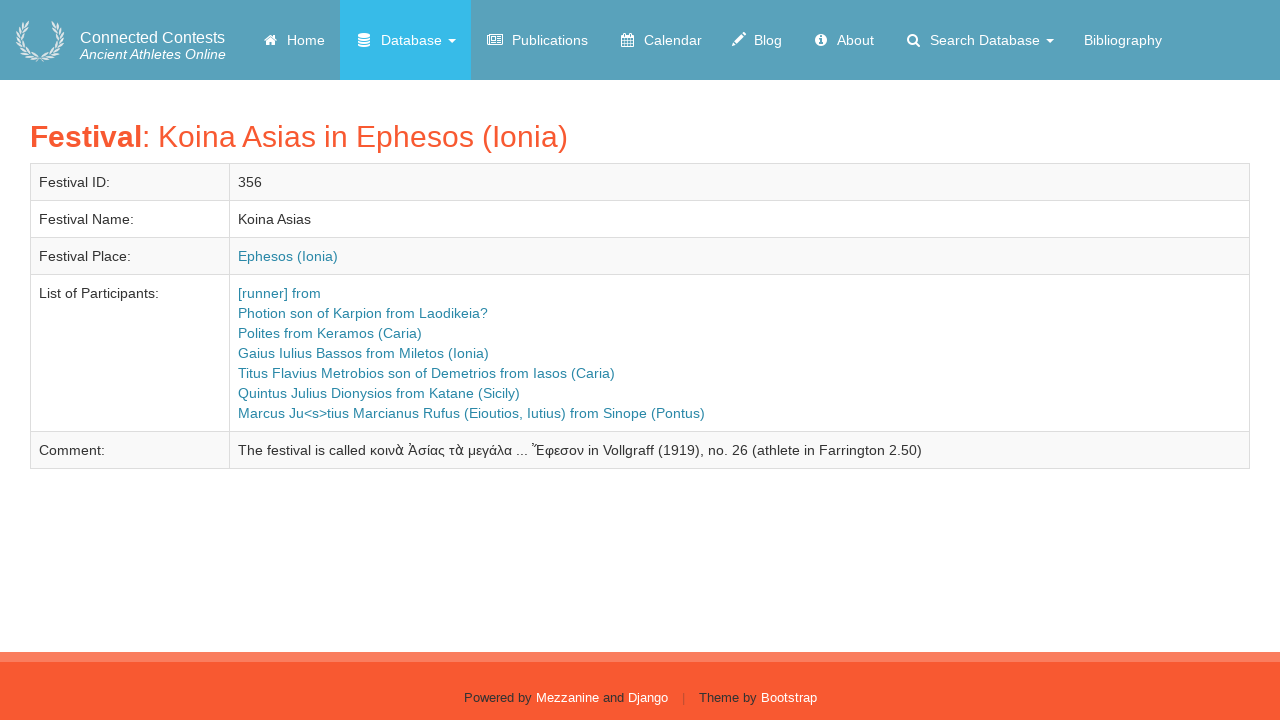

--- FILE ---
content_type: text/html; charset=utf-8
request_url: https://www.connectedcontests.org/database/festivals/356
body_size: 14660
content:
<!doctype html>
<html lang="en">


<head>
    <meta http-equiv="Content-type" content="text/html; charset=utf-8">
    <meta name="viewport" content="width=device-width, initial-scale=1.0">
    <meta name="keywords" content="">
    <meta name="description" content="">
    <title>
        Festival Details
         | Connected Contests
    </title>
    
    <link rel="stylesheet"
          href="https://maxcdn.bootstrapcdn.com/bootstrap/3.3.7/css/bootstrap.min.css"/>
    <link rel="stylesheet"
          href="https://cdnjs.cloudflare.com/ajax/libs/bootstrap-table/1.11.1/bootstrap-table.min.css"/>
    <link rel="stylesheet"
          href="https://cdnjs.cloudflare.com/ajax/libs/bootstrap-select/1.12.2/css/bootstrap-select.min.css">
    <link rel="stylesheet"
          href="https://fonts.googleapis.com/css?family=Satisfy"
          type="text/css"/>
    <link rel="stylesheet"
          href="https://code.jquery.com/ui/1.12.1/themes/base/jquery-ui.css">
    <link rel="shortcut icon" href="/static/img/favicon.ico">
    
        <link rel="alternate" type="application/rss+xml" title="RSS" href="/blog/feeds/rss/">
        <link rel="alternate" type="application/atom+xml" title="Atom" href="/blog/feeds/atom/">
    

    




        <link rel="stylesheet" href="/static/css/mezzanine.css">
        <link href="/static/css/font-awesome.min.css" rel="stylesheet" type="text/css">
        <link rel="stylesheet" href="/static/css/connected-contests.css">
        
        
    

    
    
    
    
    
    
    
    
    
    
    
    
    
    

    
        <!-- jQuery (one time, first) -->
    <script src="https://code.jquery.com/jquery-1.12.4.min.js"></script>

    <!-- Bootstrap JS (one time, after jQuery) -->
    <script src="https://maxcdn.bootstrapcdn.com/bootstrap/3.3.7/js/bootstrap.min.js"></script>

    <!-- Optional: bootstrap-select (after Bootstrap) -->
    <script src="https://cdnjs.cloudflare.com/ajax/libs/bootstrap-select/1.12.2/js/bootstrap-select.min.js"></script>

    <!-- Bootstrap-Table (after Bootstrap) -->
    <script src="https://cdnjs.cloudflare.com/ajax/libs/bootstrap-table/1.11.1/bootstrap-table.min.js"></script>

    <!-- jQuery UI (needs jQuery, can be here) -->
    <script src="https://code.jquery.com/ui/1.12.1/jquery-ui.min.js"></script>

    <!-- Your other scripts -->
    <script src="https://cdn.rawgit.com/showdownjs/showdown/1.6.4/dist/showdown.min.js"></script>
    <script src="/static/Database/js/script.js"></script>

    <!-- REMOVE these duplicates to avoid conflicts: -->
    <!-- X <script src="/static/mezzanine/js/jquery-3.4.1.js"></script> -->
    <!-- X <script src="/static/js/bootstrap.js"></script> -->
    <!-- X <script src="/static/js/bootstrap-extras.js"></script> -->
    <!-- X <script src="https://code.jquery.com/jquery-1.12.4.js"></script> -->

    

    <!--[if lt IE 9]>
    <script src="/static/js/html5shiv.js"></script>
    <script src="/static/js/respond.min.js"></script>
    <![endif]-->

    <link rel="stylesheet" href="https://unpkg.com/leaflet@1.7.1/dist/leaflet.css">
    <script src="https://unpkg.com/leaflet@1.7.1/dist/leaflet.js"></script>

    <link href="https://cdnjs.cloudflare.com/ajax/libs/noUiSlider/14.6.4/nouislider.css" rel="stylesheet">
    <script src="https://cdnjs.cloudflare.com/ajax/libs/noUiSlider/14.6.4/nouislider.js"></script>

    
</head>

<body id="body" class="body">

<header class="navbar navbar-default navbar-inverse header" role="navigation">
    <div class="container-fluid">
        <div class="navbar-header">
            <button type="button" class="navbar-toggle" data-toggle="collapse" data-target=".navbar-collapse">
                <span class="sr-only">Toggle Navigation</span>
                <span class="icon-bar"></span>
                <span class="icon-bar"></span>
                <span class="icon-bar"></span>
            </button>
            
                
                    <a class="navbar-brand" href="/">
                        <img src="/static/img/laurel.png" alt="Connected Contests">
                    </a>
                
                
                    <p class="navbar-text navbar-slogan hidden-md">
                        <a href="/">
                            <span class="slogan-title">Connected Contests</span><br>
                            Ancient Athletes Online
                        </a>
                    </p>
                
            
        </div>
        <div class="navbar-collapse collapse">
            
                
<ul class="nav navbar-nav"><li class="
               "
        id="-"><a href="/"
        ><span class="fa fa-fw fa-home" aria-hidden="true"></span>&nbsp
            
            
            
            
            
            
            
            Home
            
        </a></li><li class="dropdown
               active"
        id="database"><a href="/database/"
        
        class="dropdown-toggle disabled" data-toggle="dropdown"
        ><span class="fa fa-fw fa-database" aria-hidden="true"></span>&nbsp
            
            
            
            
            
            
            Database
            <b class="caret"></b></a><ul class="dropdown-menu"><li class="
               "
        id="database-persons"><a href="/database/persons/">Persons</a></li><li class="
               "
        id="database-places"><a href="/database/places/">Places</a></li><li class="
               active"
        id="database-festivals"><a href="/database/festivals/">Festivals</a></li><li class="
               "
        id="database-disciplines"><a href="/database/disciplines/">Disciplines</a></li><li class="
               "
        id="database-events"><a href="/database/events/">Events</a></li><li class="
               "
        id="database-prosopographies"><a href="/database/prosopographies/">Prosopographies</a></li><li class="
               "
        id="database-references"><a href="/database/references/">References</a></li></ul></li><li class="
               "
        id="publications"><a href="/publications/"
        ><span class="fa fa-fw fa-newspaper-o" aria-hidden="true"></span>&nbsp
            
            
            
            
            
            Publications
            
        </a></li><li class="
               "
        id="calendar"><a href="/calendar/"
        ><span class="fa fa-fw fa-calendar" aria-hidden="true"></span>&nbsp
            
            
            
            
            Calendar
            
        </a></li><li class="
               "
        id="blog"><a href="/blog/"
        ><span class="glyphicon glyphicon-pencil" aria-hidden="true"></span>&nbsp
            
            
            
            Blog
            
        </a></li><li class="
               "
        id="about"><a href="/about/"
        ><span class="fa fa-fw fa-info-circle" aria-hidden="true"></span>&nbsp
            
            
            About
            
        </a></li><li class="dropdown
               "
        id="search-database"><a href="/search-database/"
        
        class="dropdown-toggle disabled" data-toggle="dropdown"
        ><span class="fa fa-fw fa-search" aria-hidden="true"></span>&nbsp
            
            Search Database
            <b class="caret"></b></a><ul class="dropdown-menu"><li class="
               "
        id="search-events"><a href="/search/events/">Search Events</a></li><li class="
               "
        id="search-persons"><a href="/search/persons/">Search Persons</a></li><li class="
               "
        id="search-festivals"><a href="/search/festivals/">Search Festivals</a></li><li class="
               "
        id="search-disciplines"><a href="/search/disciplines/">Search Disciplines</a></li></ul></li><li class="
               "
        id="bibliography"><a href="/bibliography/"
        >
            
            
            
            
            
            
            
            Bibliography
            
        </a></li></ul>

            
        </div>
    </div>
</header>

<main class="container-fluid main">
    <div class="row">
        <div class="col-xs-12 col-md-12 col-sm-12 col-lg-12 middle">
            
    <div id="page-wrapper" class="container-fluid">
        <div class="row">
            <div class="col-lg-12">
                <div class="">
                    <div class=""><h2 class="color-contest"><b>Festival</b>: Koina Asias in Ephesos (Ionia)</h2></div>
                    <div class="">
                        <table class="table table-bordered table-striped">
                            <tr>
                                <td>Festival ID:</td>
                                <td>356</td>
                            </tr>
                            <tr>
                                <td>Festival Name:</td>
                                <td>Koina Asias</td>
                            </tr>
                            
                            
                              <tr>
                                  <td>Festival Place:</td>
                                  <td>
                                      <a aria-label="Ephesos (Ionia)"
                                         href="/database/places/57">Ephesos (Ionia)
                                      </a>
                                  </td>
                              </tr>
                            
                            
                                <tr>
                                    <td>List of Participants:</td>
                                    <td>
                                        <table class="table-responsive pre-scrollable">
                                            
                                                <tr>
                                                    <td>
                                                      <a href="/database/persons/11585">
                                                          [runner] from 
                                                      </a>
                                                    </td>
                                                </tr>
                                            
                                                <tr>
                                                    <td>
                                                      <a href="/database/persons/710">
                                                          Photion son of Karpion from Laodikeia?
                                                      </a>
                                                    </td>
                                                </tr>
                                            
                                                <tr>
                                                    <td>
                                                      <a href="/database/persons/663">
                                                          Polites from Keramos (Caria)
                                                      </a>
                                                    </td>
                                                </tr>
                                            
                                                <tr>
                                                    <td>
                                                      <a href="/database/persons/580">
                                                          Gaius Iulius Bassos from Miletos (Ionia)
                                                      </a>
                                                    </td>
                                                </tr>
                                            
                                                <tr>
                                                    <td>
                                                      <a href="/database/persons/546">
                                                          Titus Flavius Metrobios son of Demetrios from Iasos (Caria)
                                                      </a>
                                                    </td>
                                                </tr>
                                            
                                                <tr>
                                                    <td>
                                                      <a href="/database/persons/512">
                                                          Quintus Julius Dionysios from Katane (Sicily)
                                                      </a>
                                                    </td>
                                                </tr>
                                            
                                                <tr>
                                                    <td>
                                                      <a href="/database/persons/369">
                                                          Marcus Ju&lt;s&gt;tius Marcianus Rufus (Eioutios, Iutius) from Sinope (Pontus)
                                                      </a>
                                                    </td>
                                                </tr>
                                            
                                        </table>
                                    </td>
                                </tr>
                            
                            
                                <tr>
                                    <td>Comment:</td>
                                    <td>
                                        The festival is called κοινὰ Ἀσίας τὰ μεγάλα ... Ἔφεσον in Vollgraff (1919), no. 26 (athlete in Farrington 2.50)
                                    </td>
                                </tr>
                            
                        </table>
                    </div>
                </div>
            </div>
        </div>
    </div>

        </div>
    </div>
</main>

<footer class="footer footer-festivals">
    <div class="container">
        <div class="row">
            <p class="site-info text-center">
                Powered by
                <a href="http://mezzanine.jupo.org">Mezzanine</a>
                and
                <a href="http://www.djangoproject.com">Django</a>
                <span class="separator">|</span>
                Theme by <a target="_blank" href="http://getbootstrap.com">Bootstrap</a>
            </p>
        </div>
    </div>
</footer>


    










</body>
</html>


--- FILE ---
content_type: text/css
request_url: https://www.connectedcontests.org/static/css/connected-contests.css
body_size: 5414
content:
body {
  padding-top: 0;
  line-height: 165%;
}

/* ---------------  Change the colors of the menu  --------------- */

.navbar-inverse {
    background: #59a2bb;
    border: 0;
    border-radius: 0;
    height: 80px;
}

.navbar-inverse .navbar-nav > .active > a,
.navbar-inverse .navbar-nav > .active > a:focus {
    background: #37bbe8;
    color: #fff;
}

.navbar-inverse .navbar-nav > li > a,
.navbar-inverse .navbar-text,
.navbar-inverse .navbar-link {
    font-size: 14px;
    color: #fff !important;
}

li#database.dropdown.open,
.navbar-inverse .navbar-nav > .active > a:hover,
.navbar-inverse .navbar-nav > li > a:hover,
.navbar-inverse .navbar-nav > .open > a,
.navbar-inverse .navbar-nav > .open > a:focus,
.navbar-inverse .navbar-nav > .open > a:hover{
    background: #2a88a8;
    color: #fff;
}
@media screen and (max-width: 991px) {
	#database.dropdown.open a {
		color: #fff;
	}
	#database.dropdown.open a:hover {
		background: #2a88a8;
	}
	
	.navbar-nav .open .dropdown-menu {
		position: static;
		float: none;
		width: auto;
		margin-top: 0;
		background-color: transparent;
		border: 0;
		-webkit-box-shadow: none;
		box-shadow: none;
	}
	
	.navbar-inverse .navbar-nav .open .dropdown-menu > .active > a, 
	.navbar-inverse .navbar-nav .open .dropdown-menu > .active > a:focus, 
	.navbar-inverse .navbar-nav .open .dropdown-menu > .active > a:hover {
		background-color: #37bbe8;
	}
}

.navbar-inverse .navbar-toggle {
    border-color: #2a88a8;
}

.navbar-inverse .navbar-toggle:hover {
    background-color: #2a88a8;
}

/* ---------------  set correct height of header  --------------- */

.navbar-inverse,
.navbar-inverse .navbar-nav,
.navbar-inverse .navbar-nav > li > a {
    /*height: 80px;*/
}

.navbar-nav >li >a {
    padding-top: 30px;
    padding-bottom: 30px;
}
.navbar-toggle {
    padding: 10px;
    margin: 25px 15px 25px 0;
}

.navbar-form {
    margin-top: 20px;
}

/* ---------------  logo and slogan  --------------- */

.navbar-brand {
    padding: 0px;
}
.navbar-brand>img {
    height: 100%;
    padding: 15px;
    width: auto;
}
.navbar-brand {
    height: 80px;
}

.navbar-slogan {
    margin-top: 25px;
    margin-left: 0;
    line-height: 16px;
}

.navbar-slogan a {
    color: #fff !important;
    text-decoration: none;
}

.slogan-title {
    font-style: normal;
    font-size: 16px;
}

/* ---------------  sticky footer  --------------- */
/* https://philipwalton.com/articles/normalizing-cross-browser-flexbox-bugs/ */

.body {
    display: flex;
    flex-direction: column;
    height: 100vh; /* 1 */
}

.header,
.footer {
    flex-shrink: 0; /* 2 */
}

.main {
    flex: 1 0 auto; /* 2 */
}

/* ---------------  bonus breakpoints  --------------- */

@media (max-width: 991px) {
    .navbar-header {
        float: none;
    }
    .navbar-left,.navbar-right {
        float: none !important;
    }
    .navbar-toggle {
        display: block;
    }
    .navbar-collapse {
        border-top: 1px solid transparent;
        box-shadow: inset 0 1px 0 rgba(255,255,255,0.1);
    }
    .navbar-fixed-top {
        top: 0;
        border-width: 0 0 1px;
    }
    .navbar-collapse.collapse {
        display: none!important;
    }
    .navbar-nav {
        float: none!important;
        margin-top: 7.5px;

        max-height: 300px;
        overflow-y: scroll!important;
    }
    .navbar-nav>li {
        float: none;
    }
    .navbar-nav>li>a {
        padding-top: 10px;
        padding-bottom: 10px;
    }
    .collapse.in{
        display:block !important;
    }
    .navbar-nav li {
        z-index: 1;
        background: #59a2bb;
    }
}

@media (max-width:450px) {
    .carousel {
        height: 30vh;
    }
    .carousel-inner,
    .carousel-inner .item,
    .carousel-inner .item img {
        width: initial;
        height: 100%;
        max-width: initial;
        margin-left: 0;
    }
}

/* ---------------  general css  --------------- */

.clearfix:after {
    content: "";
    display: table;
    clear: both;
}

.footer {
    padding: 10px 0 0;
    background-color: #2a88a8;
    border-top: 10px solid #59a2bb;
}

.footer a {
    color: #fff !important;
}

a,
a:link {
    color: #2a88a8;
}

a:visited,
a:focus,
a:hover,
a:active {
    color: #5860a3;
}

h1, h2, h3, h4, h5 {
    color: #2a88a8;
}

.carousel h3 {
    color: white;
}

.carousel {
    margin-bottom: 20px;
}

.main {
    width: 100%;
}

/* ---------------  colors  --------------- */

.color-person {
    color: #A3A948;
}

.color-place {
    color: #CE1836;
}

.color-contest {
    color: #F85931;
}

.color-discipline {
    color: #EDB92E;
}

.color-event {
    color: #2a88a8;
}

.btn-person {
    background-color: #A3A948;
    color: white;
}

.btn-place {
    background-color: #CE1836;
    color: white;
}

.btn-contest {
    background-color: #F85931;
    color: white;
}

.btn-discipline {
    background-color: #EDB92E;
    color: white;
}

.btn-event {
    background-color: #2a88a8;
    color: white;
}

.footer-persons {
    background-color: #A3A948;
    border-top: 10px solid #b7bc70;
}

.footer-places {
    background-color: #CE1836;
    border-top: 10px solid #d94b62;
}

.footer-festivals{
    background-color: #F85931;
    border-top: 10px solid #fa7d5e;
}

.footer-disciplines {
    background-color: #EDB92E;
    border-top: 10px solid #f1c85c;
}

.footer-events,
.footer-databases  {
    background-color: #2a88a8;
    border-top: 10px solid #59a2bb;
}